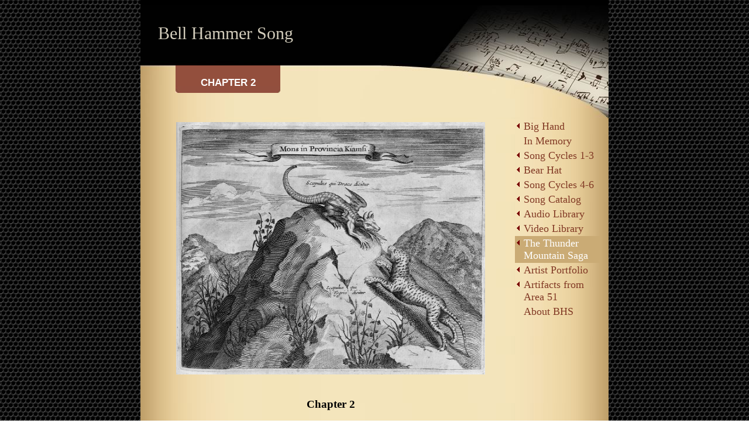

--- FILE ---
content_type: text/html
request_url: http://bellhammersong.com/the_thunder_mountain_saga/chapter_2
body_size: 5755
content:
<!DOCTYPE html PUBLIC "-//W3C//DTD XHTML 1.0 Strict//EN" "http://www.w3.org/TR/xhtml1/DTD/xhtml1-strict.dtd">
<html xmlns="http://www.w3.org/1999/xhtml" xmlns:php="http://php.net/xsl" xmlns:exslt="http://exslt.org/common" lang="en"><head xmlns=""><meta http-equiv="Content-Type" content="text/html; charset=utf-8"><meta http-equiv="X-UA-Compatible" content="IE=7"><meta name="Generator" content="Site Solution - lunarlander"><meta name="DESCRIPTION" id="mDescription" content=" Chapter 2"><meta name="KEYWORDS" id="mKeywords" content="Music, Bell Hammer Song, Chapter 2"><link rel="stylesheet" type="text/css" media="screen" id="globalCSS" href="https://s.turbifycdn.com/lm/lib/smb/css/hosting/yss/v2/mc_global.195798.css"><link rel="stylesheet" type="text/css" media="screen" id="themeCSS" href="https://s.turbifycdn.com/lm/themes/yhoo/ga/coda/mozart/palette1/4.0.3/en-us/theme.css"><link rel="stylesheet" type="text/css" media="screen" id="extensionsCSS" href="https://s.turbifycdn.com/ln/lib/smb/assets/hosting/yss/extensions/css/turbify_ss_extensions_1675321208.js"></script><script type="text/javascript">
            var $D  =  YAHOO.util.Dom;
            var $E  =  YAHOO.util.Event;
            var $A  =  YAHOO.util.Anim;
            var $M  =  YAHOO.util.Motion;
            var $EA =  YAHOO.util.Easing;
            var $DD =  YAHOO.util.DD;
            var $C  =  YAHOO.util.Connect;
            var $   =  $D.get;

            YAHOO.namespace ("Smb.Asteroids.Logger");
            YAHOO.Smb.Asteroids.Logger = {
                Log : function(e) {
                    if (typeof console !== 'undefined') {
                        console.log(e);
                    }
                }
            }
            var $LOG = YAHOO.Smb.Asteroids.Logger.Log;
        </script><title>Bell Hammer Song - Chapter 2</title></head><body class="lo_layout1wt"><div id="body"><div id="doc" class="nav_hassub "><div xmlns="" id="hd"><style>
		blockquote {margin-right:0;padding-right:0}
	</style><div id="hContent"><div id="headerContent" class="editorWrap"><div id="headerZoneElement" class="editable rte flexContent" rel="itemGuid.sit.hc.001"><h1><a class="internallink" type="2" href="/big_hand">Bell Hammer Song</a><br data-mce-bogus="1" /></h1></div></div></div><div id="hMisc"><div class="contactInfoContainer" style="width:auto;height:auto"><p class="vcard"></p></div></div></div><div id="wrapper" class="navpos_east"><div xmlns="" id="navigation" class="tglsty_arrow sub_dynamic"><ul id="mainNav" role="navigation"><li class="mainNav trigger "><a href="/big_hand">Big Hand</a><a href="#yss" class="toggle voidLink"><img src="https://s.turbifycdn.com/lm/a/i/spacer.gif" title="" alt="Click to open the Big Hand menu"></a><ul class="subNav"><li><a href="/big_hand/big_hand_gallery_i">Big Hand Gallery I</a></li> <li><a href="/big_hand/big_hand_gallery_ii">Big Hand Gallery II</a></li> </ul></li> <li class="mainNav "><a href="/in_memory">In Memory</a></li> <li class="mainNav trigger "><a href="/song_cycles_1-3">Song Cycles 1-3</a><a href="#yss" class="toggle voidLink"><img src="https://s.turbifycdn.com/lm/a/i/spacer.gif" title="" alt="Click to open the Song Cycles 1-3 menu"></a><ul class="subNav"><li><a href="/song_cycles_1-3/the_song_of_kokopelli">The Song of Kokopelli</a></li> <li><a href="/song_cycles_1-3/the_north_atlantic_graveyard">The North Atlantic Graveyard</a></li> <li><a href="/song_cycles_1-3/the_land_bridge_of_bering_strait">The Land Bridge of Bering Strait</a></li> </ul></li> <li class="mainNav trigger "><a href="/bear_hat">Bear Hat</a><a href="#yss" class="toggle voidLink"><img src="https://s.turbifycdn.com/lm/a/i/spacer.gif" title="" alt="Click to open the Bear Hat menu"></a><ul class="subNav"><li><a href="/bear_hat/bear_hat_gallery">Bear Hat Gallery</a></li> </ul></li> <li class="mainNav trigger "><a href="/song_cycles_4-6">Song Cycles 4-6</a><a href="#yss" class="toggle voidLink"><img src="https://s.turbifycdn.com/lm/a/i/spacer.gif" title="" alt="Click to open the Song Cycles 4-6 menu"></a><ul class="subNav"><li><a href="/song_cycles_4-6/the_wedding_of_squash_blossom">The Wedding of Squash Blossom</a></li> <li><a href="/song_cycles_4-6/the_algonquin_of_lacrosse">The Algonquin of Lacrosse</a></li> <li><a href="/song_cycles_4-6/the_totem_dreams_of_cedar">The Totem Dreams of Cedar</a></li> </ul></li> <li class="mainNav trigger "><a href="/song_catalog">Song Catalog</a><a href="#yss" class="toggle voidLink"><img src="https://s.turbifycdn.com/lm/a/i/spacer.gif" title="" alt="Click to open the Song Catalog menu"></a><ul class="subNav"><li><a href="/song_catalog/painted_earth">Painted Earth</a></li> <li><a href="/song_catalog/mesa_verde">Mesa Verde</a></li> <li><a href="/song_catalog/corn_tassel">Corn Tassel...</a></li> <li><a href="/song_catalog/enchanted_ruins">Enchanted Ruins</a></li> <li><a href="/song_catalog/clan_ancestors">Clan Ancestors</a></li> <li><a href="/song_catalog/the_ancient_way">The Ancient Way</a></li> <li><a href="/song_catalog/canyon_echo">Canyon Echo</a></li> <li><a href="/song_catalog/on_the_wind">On the Wind</a></li> <li><a href="/song_catalog/the_aerie_high">The Aerie High</a></li> <li><a href="/song_catalog/the_song_of_kokopelli">The Song of Kokopelli</a></li> <li><a href="/song_catalog/gone_aviking">Gone a'Viking</a></li> <li><a href="/song_catalog/the_north_atlantic_graveyard">The North Atlantic Graveyard</a></li> <li><a href="/song_catalog/in_old_norse_tongue">In Old Norse Tongue</a></li> <li><a href="/song_catalog/the_evergreen_tree">The Evergreen Tree</a></li> <li><a href="/song_catalog/of_standing_stones">Of Standing Stones</a></li> <li><a href="/song_catalog/by_the_midnight_sun">By the Midnight Sun</a></li> <li><a href="/song_catalog/cooking_the_heart">Cooking the Heart</a></li> <li><a href="/song_catalog/greybeard">Greybeard</a></li> <li><a href="/song_catalog/bear-pelted_wolf-coated_berserkir_ulfhednar">Bear-Pelted, Wolf-Coated  (Berserkir, Ulfhednar)</a></li> <li><a href="/song_catalog/lindisfarne">Lindisfarne</a></li> <li><a href="/song_catalog/beringia">Beringia</a></li> <li><a href="/song_catalog/on_the_land_bridge">On the Land Bridge</a></li> <li><a href="/song_catalog/wave-swept_wind-blown">Wave-Swept, Wind-Blown</a></li> <li><a href="/song_catalog/gone_the_swan">Gone the Swan</a></li> <li><a href="/song_catalog/deerdancers">Deerdancers</a></li> <li><a href="/song_catalog/grey_whales">Grey Whales!</a></li> <li><a href="/song_catalog/song_of_the_sasquatch">Song of the Sasquatch</a></li> <li><a href="/song_catalog/skullantlerbone">skull/antler/bone</a></li> <li><a href="/song_catalog/shangri-la">Shangri-La</a></li> <li><a href="/song_catalog/flower_arrows_the_bear-sending_ceremony">Flower Arrows (The Bear-Sending Ceremony)</a></li> <li><a href="/song_catalog/cloud_people">Cloud People</a></li> <li><a href="/song_catalog/the_grass_returns">The Grass Returns</a></li> <li><a href="/song_catalog/the_wedding_of_squash_blossom">The Wedding of Squash Blossom</a></li> <li><a href="/song_catalog/footpaths_handholds">Footpaths, Handholds</a></li> <li><a href="/song_catalog/canyon_dry_mesa_high">Canyon Dry, Mesa High</a></li> <li><a href="/song_catalog/to_catch_an_eagle">To Catch an Eagle</a></li> <li><a href="/song_catalog/hopi_hoho_hopi">Hopi, Hoho, Hopi</a></li> <li><a href="/song_catalog/old_oraibi">Old Oraibi</a></li> <li><a href="/song_catalog/milagros">Milagros</a></li> <li><a href="/song_catalog/the_sparrows_song">The Sparrow's Song</a></li> <li><a href="/song_catalog/dance_of_the_kachinas">Dance of the Kachinas</a></li> <li><a href="/song_catalog/the_algonquin_of_lacrosse">The Algonquin of Lacrosse</a></li> <li><a href="/song_catalog/dreaming_the_hunt">Dreaming the Hunt</a></li> <li><a href="/song_catalog/smudge_with_sage_sweat_with_smoke">Smudge with Sage, Sweat with Smoke</a></li> <li><a href="/song_catalog/on_gallows_tree">On Gallows Tree</a></li> <li><a href="/song_catalog/manitou">Manitou</a></li> <li><a href="/song_catalog/test">test</a></li> <li><a href="/song_catalog/the_rolling_of_thunder">The Rolling of Thunder</a></li> <li><a href="/song_catalog/thirteen_moons">Thirteen Moons</a></li> <li><a href="/song_catalog/henry_thoreau">Henry Thoreau</a></li> <li><a href="/song_catalog/cedar_red_canoe">Cedar Red Canoe</a></li> <li><a href="/song_catalog/yellow_green__blue">Yellow Green &amp; Blue</a></li> <li><a href="/song_catalog/serpentine_tor">Serpentine Tor</a></li> <li><a href="/song_catalog/mbuti">Mbuti</a></li> <li><a href="/song_catalog/all_hallows_eve_race_of_the_green_pumpkin_men">All Hallows' Eve Race of the Green Pumpkin Men</a></li> <li><a href="/song_catalog/the_totem_dreams_of_cedar">The Totem Dreams of Cedar</a></li> <li><a href="/song_catalog/relics_my_ancestors_left_behind">Relics My Ancestors Left Behind</a></li> <li><a href="/song_catalog/a_trout_streaming_light">A Trout Streaming Light</a></li> <li><a href="/song_catalog/the_royal_hawaiians">The Royal Hawaiians</a></li> <li><a href="/song_catalog/the_sounds_of_sea_and_sky">The Sounds of Sea and Sky</a></li> <li><a href="/song_catalog/the_falls_of_the_water_dragon">The Falls of the Water Dragon</a></li> <li><a href="/song_catalog/the_tale_of_ursa_minor">The Tale of Ursa Minor</a></li> <li><a href="/song_catalog/the_song_of_the_great_beyond">The Song of the Great Beyond</a></li> </ul></li> <li class="mainNav trigger "><a href="/audio_library">Audio Library</a><a href="#yss" class="toggle voidLink"><img src="https://s.turbifycdn.com/lm/a/i/spacer.gif" title="" alt="Click to open the Audio Library menu"></a><ul class="subNav"><li><a href="/audio_library/i_petroglyph">I. Petroglyph</a></li> <li><a href="/audio_library/ii_fjord_falls">II. Fjord Falls</a></li> <li><a href="/audio_library/iii_barefoot_path">III. Barefoot Path</a></li> <li><a href="/audio_library/iv_kiva_smoke">IV. Kiva Smoke</a></li> <li><a href="/audio_library/v_sky_warrior">V. Sky Warrior</a></li> <li><a href="/audio_library/vi_totem_dream">VI. Totem Dream</a></li> </ul></li> <li class="mainNav trigger "><a href="/video_library">Video Library</a><a href="#yss" class="toggle voidLink"><img src="https://s.turbifycdn.com/lm/a/i/spacer.gif" title="" alt="Click to open the Video Library menu"></a><ul class="subNav"><li><a href="/video_library/video_library_i">Video Library I</a></li> <li><a href="/video_library/video_library_ii">Video Library II</a></li> <li><a href="/video_library/video_library_iii">Video Library III</a></li> <li><a href="/video_library/video_library_iv">Video Library IV</a></li> </ul></li> <li class="mainNav trigger active"><a href="/the_thunder_mountain_saga">The Thunder Mountain Saga</a><a href="#yss" class="toggle voidLink"><img src="https://s.turbifycdn.com/lm/a/i/spacer.gif" title="" alt="Click to open the The Thunder Mountain Saga menu"></a><ul class="subNav"><li><a href="/the_thunder_mountain_saga/introduction">Introduction</a></li> <li><a href="/the_thunder_mountain_saga/100000_songs_i">100,000 Songs I</a></li> <li><a href="/the_thunder_mountain_saga/chapter_1">Chapter 1</a></li> <li><a href="/the_thunder_mountain_saga/100000_songs_ii">100,000 Songs II</a></li> <li class="active-sub"><a href="/the_thunder_mountain_saga/chapter_2">Chapter 2</a></li> <li><a href="/the_thunder_mountain_saga/100000_songs_iii">100,000 Songs III</a></li> <li><a href="/the_thunder_mountain_saga/chapter_3">Chapter 3</a></li> <li><a href="/the_thunder_mountain_saga/100000_songs_iv">100,000 Songs IV</a></li> <li><a href="/the_thunder_mountain_saga/chapter_4">Chapter 4</a></li> <li><a href="/the_thunder_mountain_saga/100000_songs_v">100,000 Songs V</a></li> <li><a href="/the_thunder_mountain_saga/chapter_5">Chapter 5</a></li> <li><a href="/the_thunder_mountain_saga/100000_songs_vi">100,000 Songs VI</a></li> <li><a href="/the_thunder_mountain_saga/chapter_6">Chapter 6</a></li> <li><a href="/the_thunder_mountain_saga/100000_songs_vii">100,000 Songs VII</a></li> <li><a href="/the_thunder_mountain_saga/chapter_7">Chapter 7</a></li> </ul></li> <li class="mainNav trigger "><a href="/artist_portfolio">Artist Portfolio</a><a href="#yss" class="toggle voidLink"><img src="https://s.turbifycdn.com/lm/a/i/spacer.gif" title="" alt="Click to open the Artist Portfolio menu"></a><ul class="subNav"><li><a href="/artist_portfolio/wild_blue_yodel">Wild Blue Yodel</a></li> <li><a href="/artist_portfolio/old_shaman_prayer">Old Shaman Prayer</a></li> </ul></li> <li class="mainNav trigger "><a href="/artifacts_from_area_51">Artifacts from Area 51</a><a href="#yss" class="toggle voidLink"><img src="https://s.turbifycdn.com/lm/a/i/spacer.gif" title="" alt="Click to open the Artifacts from Area 51 menu"></a><ul class="subNav"><li><a href="/artifacts_from_area_51/aliens">Aliens</a></li> <li><a href="/artifacts_from_area_51/don_juan">Don Juan</a></li> <li><a href="/artifacts_from_area_51/i_ching">I Ching</a></li> <li><a href="/artifacts_from_area_51/katsu">Katsu</a></li> <li><a href="/artifacts_from_area_51/klaatu_barada_nikto">Klaatu Barada Nikto</a></li> <li><a href="/artifacts_from_area_51/om">Om</a></li> <li><a href="/artifacts_from_area_51/ox-herding">Ox-Herding</a></li> <li><a href="/artifacts_from_area_51/paracelsus">Paracelsus</a></li> <li><a href="/artifacts_from_area_51/sgt_pepper">Sgt. Pepper</a></li> <li><a href="/artifacts_from_area_51/sasquatch">Sasquatch</a></li> <li><a href="/artifacts_from_area_51/t_lobsang_rampa">T. Lobsang Rampa</a></li> <li><a href="/artifacts_from_area_51/time_travel">Time Travel</a></li> <li><a href="/artifacts_from_area_51/zen_sickness">Zen Sickness</a></li> </ul></li> <li class="mainNav "><a href="/about_bhs">About BHS</a></li> </ul></div><div xmlns="" id="bd"><div id="pageName"><div id="pageNameContent" class="editorWrap"><div id="pageNameZoneContent" class="editable rte flexContent" rel="itemGuid.pgName.pageGuid.5945ace432bc78.86565120"><h2>Chapter 2</h2></div></div></div><div id="zWrap"><div id="zA"><div id="zA-widget-layout-wrap" class="widget-layout-wrap " rel=""><div class="modWrap"><p style="text-align: center;" data-mce-style="text-align: center;"><span style="font-size: 14pt; line-height: normal;" data-mce-style="font-size: 14pt; line-height: normal;"><strong><img class="yssDKImg yssImg yssImgE yssAstImg_itemGuid.59729cba04da70.82244049_1200X984 yssImg_allowZoomIn yssDKImg_alignNone" src="../assets/images/IMG_0233.201173104_std.JPG" alt="" width="528px" height="432px" border="0" data-mce-src="../assets/images/IMG_0233.201173104_std.JPG" /></strong></span></p><p style="text-align: center;" data-mce-style="text-align: center;"> </p><p style="text-align: center;" data-mce-style="text-align: center;"><strong><span style="font-size: 14pt; line-height: normal;" data-mce-style="font-size: 14pt; line-height: normal;">Chapter 2</span></strong></p><p style="text-align: center;" data-mce-style="text-align: center;"><br /></p><p style="text-align: center;" data-mce-style="text-align: center;"><br /></p><p style="text-align: center;" data-mce-style="text-align: center;"><br /></p><p style="text-align: center;" data-mce-style="text-align: center;"><br /></p></div></div></div><div id="zB"><div id="zB-widget-layout-wrap" class="widget-layout-wrap " rel=""><div class="modWrap"><p><br /></p></div></div></div><div id="zC"><div id="zC-widget-layout-wrap" class="widget-layout-wrap " rel=""><div class="modWrap"><p><br /></p></div></div></div></div></div></div><div xmlns="" id="ft"><div id="fWrapper"><div id="fContent"><div id="footerContent" class="editorWrap"><div id="footerZoneElement" class="editable rte flexContent" rel="itemGuid.478142fac68f34.64423377.footerContent"><p style="line-height: 16px;" data-mce-style="line-height: 16px;"><span style="font-size: 10pt; line-height: normal;" data-mce-style="font-size: 10pt; line-height: normal;">Copyright 2010-2017 Bell Hammer Song. All rights reserved. </span></p><p> </p></div></div></div><div id="fMisc"><div class="contactInfoContainer" style="width:auto;height:auto"><p class="vcard"></p></div></div><div id="fBadges"></div></div></div><!--Google Analytics Tracking Code--><script xmlns="" type="text/javascript">
                var _gaq = _gaq || [];
                _gaq.push(['_setAccount', "UA-26186750-1"]);
                _gaq.push(['_trackPageview']);
                (function() {
                  var ga = document.createElement('script'); ga.type = 'text/javascript'; ga.async = true;
                  ga.src = ('https:' == document.location.protocol ? 'https://ssl' : 'http://www') + '.google-analytics.com/ga.js';
                  var s = document.getElementsByTagName('script')[0]; s.parentNode.insertBefore(ga, s);
                })();
            </script></div></div></body><script xmlns="" type="text/javascript"></script><script xmlns="" type="text/javascript" src="https://s.turbifycdn.com/ln/lib/extensions/js/turbify_ss_extensions_1675321208.js"></script><script xmlns="" type="text/javascript">
    YAHOO.namespace('Smb.Asteroids');
    var YSA = YAHOO.Smb.Asteroids;

    YSA.Nav = {
        isNavNorth : false,
        tmr : null,
        tmrInterval : 600,
        prevCloseNode : null,
        isFirstVisit : true,

        openSub : function(navNode) {
            $LOG('openSub');

            // Clear the timer if any, and if the previously opened subnav is still open (timeout expiration) 
            YSA.Nav.clearTimer();
            YSA.Nav.closePrevSubMenu();

            // For horizontal navigation, set the top position of sub-nav as the height of the 'trigger' element.
            if (YSA.Nav.isNavNorth) { 
                var subNavNode = navNode.getElementsByTagName('ul')[0];
                subNavNode.style.top = navNode.offsetHeight + 'px';
            }

            $D.addClass(navNode, 'opened');
            $D.addClass('admincontrols', 'displayNone');
        },
        closeSub : function(navNode) {
            $LOG('closeSub');
            YSA.Nav.clearTimer();
            YSA.Nav.prevCloseNode = navNode;
            YSA.Nav.tmr = setTimeout(function() { YSA.Nav.hideSub(navNode); }, YSA.Nav.tmrInterval); 
        },
        hideSub : function(navNode) {
            YSA.Nav.clearTimer();
    
            // For key board accessibility, the active sub menu is display:block., not none. So giving -999 to move it off screen in hide mode
            if (YSA.Nav.isNavNorth && $D.hasClass(navNode, 'active')) {
                var subNavNode = navNode.getElementsByTagName('ul')[0];
                subNavNode.style.top = '-999px'; 
            }
            $D.removeClass(navNode, 'opened');
            $D.removeClass('admincontrols', 'displayNone');
        },
        closePrevSubMenu : function() {
            if (YSA.Nav.prevCloseNode) {
                $LOG('Closing previous sub nav');
                YSA.Nav.hideSub(YSA.Nav.prevCloseNode);
                YSA.Nav.prevCloseNode = null;
            }
        },
        isSubOpen : function(navNode) {
            return $D.hasClass(navNode, 'opened');
        },
        toggleSub : function(navNode) {
            var NAV = YSA.Nav;
            if (NAV.isSubOpen(navNode)) {
                NAV.closeSub(navNode);
            } else {
                NAV.openSub(navNode);
            }
        },
        mouseOverTrigger : function(e) {
            $LOG('mouseOverTrigger');
            YSA.Nav.openSub(this);
        },
        mouseOutTrigger : function(e) {
            $LOG('mouseOutTrigger');
            var target = $E.getTarget(e);
            var relatedTarget = $E.getRelatedTarget(e);
            $LOG(target);
            $LOG(relatedTarget);
            YSA.Nav.closeSub(this);
        },
        mouseOverMainNav : function(e) {
            $LOG('mouseOverMainNav');
            if (!$D.hasClass(this, 'trigger')) {
                YSA.Nav.closePrevSubMenu();
            }
        },
        toggleClicked : function(e) {
            $LOG('toggle clicked');
            $LOG(e);
            $E.stopEvent(e);
            YSA.Nav.toggleSub(this.parentNode);
        },
        clearTimer : function() {
            $LOG('Clearing Nav Timer');
            if (YSA.Nav.tmr) {
                clearTimeout(YSA.Nav.tmr);
            }
            YSA.Nav.tmr = null;
        },
        clearSubNavStyles : function() {
            /* For horizontal navigation, we set the 'top' of subNav to align it with the bottom of trigger
                Now if the user chage the template from ribbon, remove this inline style. Else this old inline value will take precedence! */ 
            var subNavNode;
            var navDiv = $('navigation');
            var triggers = $D.getElementsByClassName('trigger', '', navDiv);
            for (var el in triggers) {
                if (YAHOO.lang.hasOwnProperty(triggers, el)) {
                    subNavNode = triggers[el].getElementsByTagName('ul')[0];
                    subNavNode.style.top = '';
                }
            } 
        },
        initNavSettings : function() {
            var wrapperDiv = $('wrapper');
            YSA.Nav.isNavNorth = (wrapperDiv && $D.hasClass(wrapperDiv, 'navpos_north')) ? true : false; 
        },
        init : function() {
            // For the first visit, subscribe to the layout(template) change event
            // When user changes template from the ribbon, we need to re-init this JS, based on the new templates settings. 
            if (YSA.Nav.isFirstVisit) {
                YSA.Nav.isFirstVisit = false;
                if (YSA.UiMgr) {
                    YSA.UiMgr.Layout.onChange.eventObj.subscribe(
                        function() { YSA.Nav.init() });
                }
            } else {
                YSA.Nav.clearSubNavStyles();
            }

            YSA.Nav.initNavSettings();
            var navDiv = $('navigation');
            if (! $D.hasClass(navDiv, 'sub_dynamic')) {
                return;
            }
            YSA.Nav.initNavSettings();
            var triggers = $D.getElementsByClassName('trigger', '', navDiv);
            $E.on(triggers, 'mouseover', this.mouseOverTrigger);
            $E.on(triggers, 'mouseout', this.mouseOutTrigger);
            var toggles = $D.getElementsByClassName('toggle', 'a', navDiv);
            $E.on(toggles, 'click', this.toggleClicked);
            var triggers = $D.getElementsByClassName('mainNav', '', navDiv);
            $E.on(triggers, 'mouseover', this.mouseOverMainNav);
        }
    };
    $E.on(window, 'load', YSA.Nav.init, YSA.Nav, true); 
</script></html>


--- FILE ---
content_type: text/css
request_url: https://s.turbifycdn.com/lm/themes/yhoo/ga/coda/mozart/palette1/4.0.3/en-us/theme.css
body_size: 2114
content:
#zWrap{overflow:hidden;zoom:1}
 #zWrap dl.module_bd_container dd{margin:5px 0 30px 5%;width:95% !important}
 #zWrap dl.module_bd_container dl dd{margin:0 0 20px 20px;width:auto !important}
 #hd:after,#ft:after{content: ".";display:block;height:0;clear:both;overflow:hidden;visibility:hidden}
 #body,#hd,#pageName,#zA,#zB,#zC,#ft{zoom:1}
 #pageName {overflow:hidden;_overflow:visible;_overflow-x:hidden}
 /************************************
 Theme: Coda - Derived From: Arbor
 ************************************/
 #bd{min-height:435px;_height:435px}
 #hd{min-height:45px;_height:45px}
 #ft{min-height:70px;_height:70px}
 #doc{position:relative;width:800px;margin:0 auto}
 #hd{float:left;width:100%}
 #hContent{width:450px;overflow:hidden;margin:40px 0 130px 30px;}
 #hMisc {display:none !important}
 #navigation{clear:both;float:right;width:145px;margin:0 15px 0 0;display:inline;}
 ul#mainNav a{zoom:1;display:block;padding:2px 0 2px 15px}
 #bd{float:left;width:530px;margin-left:60px;display:inline;position:relative;z-index:2}
 #pageName{width:179px;margin:-92px 0 50px 0;position:relative;z-index:2}
 #pageNameContent{padding:20px 10px 7px 10px}
 #ft{padding:120px 25px 20px 60px}
 #fContent{width:710px;overflow:hidden}
 #fMisc {overflow:hidden;*overflow:visible;overflow-x:hidden;width:710px;margin-top:15px}
 #fMisc br {float:left;*display:none;}
 p.vcard {text-indent:-10px;}
 p.vcard .org,p.vcard .adr,p.vcard .tel,p.vcard .mailtoWrapper {position:relative;padding-left:10px;background:url(https://turbifycdn.com/lm/themes/yhoo/ga/coda/mozart/palette1/4.0.3/en-us/images/bullet.png) 0 50% no-repeat;}
 p.vcard .org,p.vcard .street-address,p.vcard .extended-address,p.vcard .locality,p.vcard .postal-code,p.vcard .country-name,p.vcard .tel {padding-right:5px;}
 p.vcard .separator {margin-left:-6px;}
 p.vcard .mailtoWrapper {display:block;background:none}
 p.vcard .adr,p.vcard .country-name,p.vcard .tel,p.vcard .mailtoWrapper {white-space:nowrap}
 #hd {*float:none;}
 #mainNav li {background:none;}
 #body .sub_static #mainNav .subNav a {padding-left: 25px;}
 #body a.toggle {top:0 !important;*top:4px !important;}
 
 
 /************************************
 Theme: Coda - Derived From: Arbor
 ************************************/
 
 
 
 		#body  {
 			font-size: 12px;
 			font-family: Georgia, "Times New Roman", Times, serif;
 		}
 
 
 
 		#body h1 {
 			font-size: 30px;
 			font-weight:normal;
 		}
 
 
 		#body h2 {
 			font-size: 17px;
 			font-family: "Trebuchet MS",Arial, sans-serif;
 			text-transform: uppercase;
 			font-weight: bold;
 		}
 
 
 		#body h3 {
 			font-size: 18px;
 			font-weight: normal;
 		}
 
 
 		#body h4 {
 			font-weight: bold;
 			font-size: 12px;
 		}
 
 
 		#pageName {
 			text-align: center;
 		}
 		
 
 		#ft {
 			font-size: 11px;
 			font-family: "Trebuchet MS",Arial, sans-serif;
 		}
 
 
 
 		ul#mainNav li a:link,
 		ul#mainNav li a:visited {
 			font-size: 18px;
 		}
 
 
 		body {
 			background-attachment: fixed;
 		}
 
 		#doc {
 			background-repeat: repeat-y;
 		}
 
 		#hd {
 			background-repeat: no-repeat;
 			background-position: 0 100%;
 		}
 
 		#pageName {
 			background-repeat: no-repeat;
 			background-position: 0 100%;
 		}
 		/* Highlight effect was an image at left of the menu item. 
 		 * But having both highlight image and arrow image for the nav item that has a dynamic  sub nav doesn't look good. 
 		 * So highlight effect changed to background color #CAAB75 with white text. bug ID 3906130 
 		 */
 		ul#mainNav li.active a:link,
 		ul#mainNav li.active a:visited,
 		ul#mainNav li a:hover,
 		ul#mainNav li a:active,
 		ul#mainNav li a:focus {
      		        /*background-image: url(https://turbifycdn.com/lm/themes/yhoo/ga/coda/mozart/palette1/4.0.3/en-us/images/mainnava.jpg);
 			background-repeat: no-repeat;
 			background-position: 0 4px;*/
 	        }
 
 		#ft {
 			background-repeat: no-repeat;
 		}
 
 
         #zWrap h3 {
 			border-bottom-width: 1px;
 			border-bottom-style: solid;
 		}
 
 		#zB	#mapZone {
 			border-width: 1px;
 			border-style: solid;
 			_border-width: 0;
 		}
 
 		#zB #mapContainer {
 			_border-width: 1px;
 			_border-style: solid;
 		}
 
 
 		/* 
 		 * direction and color of the arrow (assuming arrow sprite)
 		 */
 		#body .toggle img {
 			background-position:-180px 0;
 		}
 
 		/* 
 		 * links for BOTH static and dynamic sub menus 
 		 * use this rule to group declarations common to the two different types of menus (static/dynamic)
 		 */
 		#body #mainNav .subNav a {
 			font-size:15px;
 			font-family:georgia;
 			font-weight:normal;
 		}
 		
 		/* 
 		 * :hover and selected (active) links for BOTH static and dynamic sub menus
 		 * they are both styled the same 
 		 */
 		#body #mainNav .active-sub a {
 			font-weight:bold;
 		}
 		
 		/* 
 		 * links for static sub menus
 		 */
 		/* 
 		 * links for dynamic sub menus 
 		 */
 		/* 
 		 * :hover and selected (active) links for fly-out menus
 		 * they are both styled the same 
 		 */
 		/* 
 		 * sub menus (fly-out) 
 		 */
 		#body .sub_dynamic #mainNav .subNav {
 			border-style:solid;
 			border-width:1px;
 		}
 
 
 
 
 /**************************************************************
 Theme: Coda - Derived From: Arbor
 Layout: Layout 1 - Derived From: Layout 1 with Title
 **************************************************************/
 .lo_layout1 #pageName {display:none}
 
 
 /**************************************************************
 Theme: Coda - Derived From: Arbor
 Layout: Layout 1 - Derived From: Layout 1 with Title
 **************************************************************/
 
 
 /**************************************************************
 Theme: Coda - Derived From: Arbor
 Layout: Layout 1 with Title - Derived From: Layout 1 with Title
 **************************************************************/
 .lo_layout1 #zA, .lo_layout1wt #zA {width:530px}
 .lo_layout1 #zB, .lo_layout1wt #zB {float:left;width:285px}
 .lo_layout1 #zC, .lo_layout1wt #zC {float:right;width:215px}
 .lo_layout1 #zB #mapZone, .lo_layout1wt #zB #mapZone {width:275px;height:240px}
 .lo_layout1 #zB #drivingDirectionsLnk, .lo_layout1wt #zB #drivingDirectionsLnk {top:245px}
 .lo_layout1 #zC form#contactForm, .lo_layout1wt #zC form#contactForm {width:200px}
 
 
 /**************************************************************
 Theme: Coda - Derived From: Arbor
 Layout: Layout 1 with Title - Derived From: Layout 1 with Title
 **************************************************************/
 
 
 /**************************************************************
 Theme: Coda - Derived From: Arbor
 Layout: Layout 2 with Title - Derived From: Layout 2 with Title
 **************************************************************/
 .lo_layout2wt #zA {float:left;width:285px}
 .lo_layout2wt #zB {float:right;width:215px}
 .lo_layout2wt #zC {clear:both;width:530px}
 .lo_layout2wt #zB #mapZone {width:205px;height:200px}
 .lo_layout2wt #zB #drivingDirectionsLnk {top:205px}
 .lo_layout2wt #zC form#contactForm {width:300px;margin-left:20px}
 
 
 /**************************************************************
 Theme: Coda - Derived From: Arbor
 Layout: Layout 2 with Title - Derived From: Layout 2 with Title
 **************************************************************/
 
 
 /**************************************************************
 Theme: Coda - Derived From: Arbor
 Layout: Layout 3 with Title - Derived From: Layout 3 with Title
 **************************************************************/
 .lo_layout3wt #zA, .lo_layout3wt #zB {float:left;width:305px;}
 .lo_layout3wt #zB {clear:left;}
 .lo_layout3wt #zC {width:190px;}
 .lo_layout3wt #zC {margin-left:338px;}
 .lo_layout3wt #zC,x:-moz-any-link {margin-left:35px;}
 .lo_layout3wt #zC,x:-moz-any-link,x:default {margin-left:338px;}
 .lo_layout3wt #zC, {margin-left:335px;}
 .lo_layout3wt #zB #mapZone {width:290px;height:290px;}
 .lo_layout3wt #zB #drivingDirectionsLnk {top:295px;}
 .lo_layout3wt #zC form#contactForm {width:180px;}
 
 
 /**************************************************************
 Theme: Coda - Derived From: Arbor
 Layout: Layout 3 with Title - Derived From: Layout 3 with Title
 **************************************************************/
 
 #body  {
 	color: #000000;
 }
 
 #hd {
 	color: #d2ccbb;
 }
 
 #body h3 {
 	color: #813925;
 }
 
 #pageName {
 	color: #ffffff;
 }
 		
 #ft {
 	color: #dac3bd;
 }
 
 #fContent {
 	color: #441524;		
 }
 
 #body a:link,
 #body a:visited {
 	color: #004a80;
 }
 
 #body a:hover,
 #body a:focus,
 #body a:active {
 	text-decoration: none;
 }
 		
 #hd a:link,
 #hd a:visited {
 	color: #d2ccbb;
 	text-decoration: none;
 }
 		
 #ft a:link,
 #ft a:visited {
 	color: #dac3bd;
 }
 
 #pageName a:link,
 #pageName a:visited {
 	color: #ffffff;
 }
 
 ul#mainNav li a:link,
 ul#mainNav li a:visited {
 	color: #813925;
 }
 
 html {
 	_background-image: none !important;
 	_background-color: transparent !important;
 }
 
 body {
 	background-image: url(https://turbifycdn.com/lm/themes/yhoo/ga/coda/mozart/palette1/4.0.3/en-us/images/body.jpg);
 }
 
 #doc {
 	background-image: url(https://turbifycdn.com/lm/themes/yhoo/ga/coda/mozart/palette1/4.0.3/en-us/images/doc.jpg);
 }
 
 #hd {
 	background-color: #000000;
 	background-image: url(https://turbifycdn.com/lm/themes/yhoo/ga/coda/mozart/palette1/4.0.3/en-us/images/hd.jpg);
 }
 
 #pageName {
 	background-color: #934f3d;
 	background-image: url(https://turbifycdn.com/lm/themes/yhoo/ga/coda/mozart/palette1/4.0.3/en-us/images/pagename.jpg);
 }
 ul#mainNav li.active a:link,
 ul#mainNav li.active a:visited,
 ul#mainNav li a:hover,
 ul#mainNav li a:active,
 ul#mainNav li a:focus {
 	background-color:#CAAB75;
 	color:#fff;
 }
 
 #ft {
 	background-color: #934e3e;
 	background-image: url(https://turbifycdn.com/lm/themes/yhoo/ga/coda/mozart/palette1/4.0.3/en-us/images/ft.jpg);
 }
 
 #zWrap h3 {
 	border-bottom-color: #c4b695;
 }
 
 #zB	#mapZone {
 	border-color: #c4b695;
 }
 
 #zB #mapContainer {
 	_border-color: #c4b695;
 }
 
 #body #mainNav .subNav a {
 	color:#813925;
 }
 		
 #body #mainNav .active-sub a {
 	color: #813925 !important;
 }
 		
 #body #mainNav .subNav a:hover {
 	color: #333333;
 }
 	 
 #body .sub_static #mainNav .subNav a {
 	background-image: none !important;
 }
 	
 #body .sub_dynamic #mainNav .subNav a {
 	background-color:#FCF1D3;
 	background-image: none !important;
 }
 
 #body .sub_dynamic #mainNav li a {
 	background-image: none !important;
 }
 		
 #body .sub_dynamic #mainNav .subNav a:hover,
 #body .sub_dynamic #mainNav .active-sub a {
 	background-color:#F3E4B9;
 }
 
 #body .sub_dynamic #mainNav .subNav {
 	border-color:#CCAE78;
 }
 
